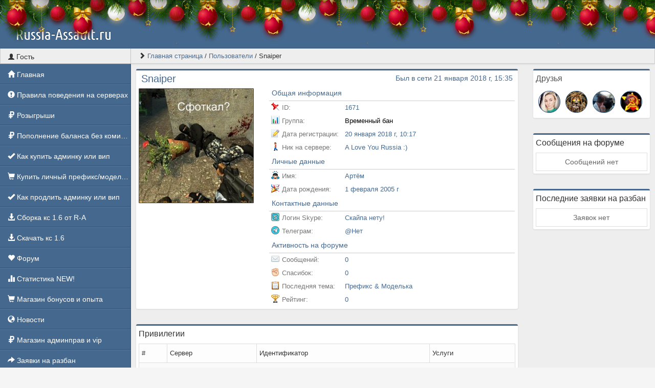

--- FILE ---
content_type: text/html; charset=UTF-8
request_url: https://russia-assault.ru/profile?id=1671
body_size: 26859
content:
<!DOCTYPE html>
<html lang="ru">
					<head>
	<meta charset="UTF-8">
	<title>Russia-Assault.ru | Профиль Snaiper</title>

	<link rel="stylesheet" href="../templates/default/css/main.css?v=43">
	<link rel="shortcut icon" href="../templates/default/img/favicon.ico?v=43">
	<link rel="image_src" href="https://russia-assault.ru/files/avatars/1516457977.jpg?v=43">

	<meta name="viewport" content="width=device-width, initial-scale=1">
	<meta name="robots" content="all">
	<meta name="revisit" content="1">
	<meta name="description" content="Профиль пользователя Snaiper">
	<meta name="keywords" content="Профиль, пользователь, Snaiper">
	<meta name="document-state" content="dynamic">
	<meta name="author" content="gamecms.ru">

	<meta property="og:title" content="Russia-Assault.ru | Профиль Snaiper">
	<meta property="og:description" content="Профиль пользователя Snaiper">
	<meta property="og:type" content="profile">
	<meta property="og:image" content="https://russia-assault.ru/files/avatars/1516457977.jpg?v=43">
	<meta property="og:site_name" content="Russia-Assault.ru">
	<meta property="og:url" content="https://russia-assault.ru/profile?id=1671">

	<meta name="dc.title" content="Russia-Assault.ru | Профиль Snaiper">
	<meta name="dc.rights" content="Copyright 2015, gr.stas, Ltd. Все права защищены.">
	<meta name="dc.creator" content="gamecms.ru">
	<meta name="dc.language" content="RU">

	<script src="../templates/default/js/jquery.js?v=43"></script>
	<script src="../templates/default/js/nprogress.js?v=43"></script>
	<script src="../templates/default/js/noty.js?v=43"></script>
	<script src="../templates/default/js/mix.js?v=43"></script>
	<script src="../templates/default/js/bootstrap.js?v=43"></script>

	<script src="../ajax/helpers.js?v=43"></script>
	<script src="../ajax/ajax-user.js?v=43"></script>

		<link rel="stylesheet" href="../templates/default/css/holiday.css">
	<script src="../templates/default/js/holiday.js?v=43"></script>
	
	<script src="..//modules_extra/sortition/ajax/ajax.js?v=43"></script><link rel="stylesheet" href="../modules_extra/sortition/templates/default/css/style.css?v=43">


	<script src="../modules/editors/tinymce/tinymce.min.js"></script>
  <meta name="enot" content="7131649124908x6qN41mdRCkS25irG1fPbiOg9IR1ZWTp" />
</head>
<body>
			<div class="b-page_newyear">
	<div class="b-page__content">
		<i class="b-head-decor">
			<i class="b-head-decor__inner b-head-decor__inner_n1">
				<div class="b-ball b-ball_n1 b-ball_bounce"><div class="b-ball__right"></div><div class="b-ball__i"></div></div>
				<div class="b-ball b-ball_n2 b-ball_bounce"><div class="b-ball__right"></div><div class="b-ball__i"></div></div>
				<div class="b-ball b-ball_n3 b-ball_bounce"><div class="b-ball__right"></div><div class="b-ball__i"></div></div>
				<div class="b-ball b-ball_n4 b-ball_bounce"><div class="b-ball__right"></div><div class="b-ball__i"></div></div>
				<div class="b-ball b-ball_n5 b-ball_bounce"><div class="b-ball__right"></div><div class="b-ball__i"></div></div>
				<div class="b-ball b-ball_n6 b-ball_bounce"><div class="b-ball__right"></div><div class="b-ball__i"></div></div>
				<div class="b-ball b-ball_n7 b-ball_bounce"><div class="b-ball__right"></div><div class="b-ball__i"></div></div>

				<div class="b-ball b-ball_n8 b-ball_bounce"><div class="b-ball__right"></div><div class="b-ball__i"></div></div>
				<div class="b-ball b-ball_n9 b-ball_bounce"><div class="b-ball__right"></div><div class="b-ball__i"></div></div>
				<div class="b-ball b-ball_i1"><div class="b-ball__right"></div><div class="b-ball__i"></div></div>
				<div class="b-ball b-ball_i2"><div class="b-ball__right"></div><div class="b-ball__i"></div></div>
				<div class="b-ball b-ball_i3"><div class="b-ball__right"></div><div class="b-ball__i"></div></div>
				<div class="b-ball b-ball_i4"><div class="b-ball__right"></div><div class="b-ball__i"></div></div>
				<div class="b-ball b-ball_i5"><div class="b-ball__right"></div><div class="b-ball__i"></div></div>
				<div class="b-ball b-ball_i6"><div class="b-ball__right"></div><div class="b-ball__i"></div></div>
			</i>

			<i class="b-head-decor__inner b-head-decor__inner_n2">
				<div class="b-ball b-ball_n1 b-ball_bounce"><div class="b-ball__right"></div><div class="b-ball__i"></div></div>
				<div class="b-ball b-ball_n2 b-ball_bounce"><div class="b-ball__right"></div><div class="b-ball__i"></div></div>
				<div class="b-ball b-ball_n3 b-ball_bounce"><div class="b-ball__right"></div><div class="b-ball__i"></div></div>
				<div class="b-ball b-ball_n4 b-ball_bounce"><div class="b-ball__right"></div><div class="b-ball__i"></div></div>
				<div class="b-ball b-ball_n5 b-ball_bounce"><div class="b-ball__right"></div><div class="b-ball__i"></div></div>
				<div class="b-ball b-ball_n6 b-ball_bounce"><div class="b-ball__right"></div><div class="b-ball__i"></div></div>
				<div class="b-ball b-ball_n7 b-ball_bounce"><div class="b-ball__right"></div><div class="b-ball__i"></div></div>
				<div class="b-ball b-ball_n8 b-ball_bounce"><div class="b-ball__right"></div><div class="b-ball__i"></div></div>

				<div class="b-ball b-ball_n9 b-ball_bounce"><div class="b-ball__right"></div><div class="b-ball__i"></div></div>
				<div class="b-ball b-ball_i1"><div class="b-ball__right"></div><div class="b-ball__i"></div></div>
				<div class="b-ball b-ball_i2"><div class="b-ball__right"></div><div class="b-ball__i"></div></div>
				<div class="b-ball b-ball_i3"><div class="b-ball__right"></div><div class="b-ball__i"></div></div>
				<div class="b-ball b-ball_i4"><div class="b-ball__right"></div><div class="b-ball__i"></div></div>
				<div class="b-ball b-ball_i5"><div class="b-ball__right"></div><div class="b-ball__i"></div></div>
				<div class="b-ball b-ball_i6"><div class="b-ball__right"></div><div class="b-ball__i"></div></div>
			</i>
			<i class="b-head-decor__inner b-head-decor__inner_n3">

				<div class="b-ball b-ball_n1 b-ball_bounce"><div class="b-ball__right"></div><div class="b-ball__i"></div></div>
				<div class="b-ball b-ball_n2 b-ball_bounce"><div class="b-ball__right"></div><div class="b-ball__i"></div></div>
				<div class="b-ball b-ball_n3 b-ball_bounce"><div class="b-ball__right"></div><div class="b-ball__i"></div></div>
				<div class="b-ball b-ball_n4 b-ball_bounce"><div class="b-ball__right"></div><div class="b-ball__i"></div></div>
				<div class="b-ball b-ball_n5 b-ball_bounce"><div class="b-ball__right"></div><div class="b-ball__i"></div></div>
				<div class="b-ball b-ball_n6 b-ball_bounce"><div class="b-ball__right"></div><div class="b-ball__i"></div></div>
				<div class="b-ball b-ball_n7 b-ball_bounce"><div class="b-ball__right"></div><div class="b-ball__i"></div></div>
				<div class="b-ball b-ball_n8 b-ball_bounce"><div class="b-ball__right"></div><div class="b-ball__i"></div></div>
				<div class="b-ball b-ball_n9 b-ball_bounce"><div class="b-ball__right"></div><div class="b-ball__i"></div></div>

				<div class="b-ball b-ball_i1"><div class="b-ball__right"></div><div class="b-ball__i"></div></div>
				<div class="b-ball b-ball_i2"><div class="b-ball__right"></div><div class="b-ball__i"></div></div>
				<div class="b-ball b-ball_i3"><div class="b-ball__right"></div><div class="b-ball__i"></div></div>
				<div class="b-ball b-ball_i4"><div class="b-ball__right"></div><div class="b-ball__i"></div></div>
				<div class="b-ball b-ball_i5"><div class="b-ball__right"></div><div class="b-ball__i"></div></div>
				<div class="b-ball b-ball_i6"><div class="b-ball__right"></div><div class="b-ball__i"></div></div>
			</i>
			<i class="b-head-decor__inner b-head-decor__inner_n4">
				<div class="b-ball b-ball_n1 b-ball_bounce"><div class="b-ball__right"></div><div class="b-ball__i"></div></div>

				<div class="b-ball b-ball_n2 b-ball_bounce"><div class="b-ball__right"></div><div class="b-ball__i"></div></div>
				<div class="b-ball b-ball_n3 b-ball_bounce"><div class="b-ball__right"></div><div class="b-ball__i"></div></div>
				<div class="b-ball b-ball_n4 b-ball_bounce"><div class="b-ball__right"></div><div class="b-ball__i"></div></div>
				<div class="b-ball b-ball_n5 b-ball_bounce"><div class="b-ball__right"></div><div class="b-ball__i"></div></div>
				<div class="b-ball b-ball_n6 b-ball_bounce"><div class="b-ball__right"></div><div class="b-ball__i"></div></div>
				<div class="b-ball b-ball_n7 b-ball_bounce"><div class="b-ball__right"></div><div class="b-ball__i"></div></div>
				<div class="b-ball b-ball_n8 b-ball_bounce"><div class="b-ball__right"></div><div class="b-ball__i"></div></div>
				<div class="b-ball b-ball_n9 b-ball_bounce"><div class="b-ball__right"></div><div class="b-ball__i"></div></div>
				<div class="b-ball b-ball_i1"><div class="b-ball__right"></div><div class="b-ball__i"></div></div>

				<div class="b-ball b-ball_i2"><div class="b-ball__right"></div><div class="b-ball__i"></div></div>
				<div class="b-ball b-ball_i3"><div class="b-ball__right"></div><div class="b-ball__i"></div></div>
				<div class="b-ball b-ball_i4"><div class="b-ball__right"></div><div class="b-ball__i"></div></div>
				<div class="b-ball b-ball_i5"><div class="b-ball__right"></div><div class="b-ball__i"></div></div>
				<div class="b-ball b-ball_i6"><div class="b-ball__right"></div><div class="b-ball__i"></div></div>
			</i>
			<i class="b-head-decor__inner b-head-decor__inner_n5">
				<div class="b-ball b-ball_n1 b-ball_bounce"><div class="b-ball__right"></div><div class="b-ball__i"></div></div>
				<div class="b-ball b-ball_n2 b-ball_bounce"><div class="b-ball__right"></div><div class="b-ball__i"></div></div>

				<div class="b-ball b-ball_n3 b-ball_bounce"><div class="b-ball__right"></div><div class="b-ball__i"></div></div>
				<div class="b-ball b-ball_n4 b-ball_bounce"><div class="b-ball__right"></div><div class="b-ball__i"></div></div>
				<div class="b-ball b-ball_n5 b-ball_bounce"><div class="b-ball__right"></div><div class="b-ball__i"></div></div>
				<div class="b-ball b-ball_n6 b-ball_bounce"><div class="b-ball__right"></div><div class="b-ball__i"></div></div>
				<div class="b-ball b-ball_n7 b-ball_bounce"><div class="b-ball__right"></div><div class="b-ball__i"></div></div>
				<div class="b-ball b-ball_n8 b-ball_bounce"><div class="b-ball__right"></div><div class="b-ball__i"></div></div>
				<div class="b-ball b-ball_n9 b-ball_bounce"><div class="b-ball__right"></div><div class="b-ball__i"></div></div>
				<div class="b-ball b-ball_i1"><div class="b-ball__right"></div><div class="b-ball__i"></div></div>
				<div class="b-ball b-ball_i2"><div class="b-ball__right"></div><div class="b-ball__i"></div></div>

				<div class="b-ball b-ball_i3"><div class="b-ball__right"></div><div class="b-ball__i"></div></div>
				<div class="b-ball b-ball_i4"><div class="b-ball__right"></div><div class="b-ball__i"></div></div>
				<div class="b-ball b-ball_i5"><div class="b-ball__right"></div><div class="b-ball__i"></div></div>
				<div class="b-ball b-ball_i6"><div class="b-ball__right"></div><div class="b-ball__i"></div></div>
			</i>
			<i class="b-head-decor__inner b-head-decor__inner_n6">
				<div class="b-ball b-ball_n1 b-ball_bounce"><div class="b-ball__right"></div><div class="b-ball__i"></div></div>
				<div class="b-ball b-ball_n2 b-ball_bounce"><div class="b-ball__right"></div><div class="b-ball__i"></div></div>
				<div class="b-ball b-ball_n3 b-ball_bounce"><div class="b-ball__right"></div><div class="b-ball__i"></div></div>

				<div class="b-ball b-ball_n4 b-ball_bounce"><div class="b-ball__right"></div><div class="b-ball__i"></div></div>
				<div class="b-ball b-ball_n5 b-ball_bounce"><div class="b-ball__right"></div><div class="b-ball__i"></div></div>
				<div class="b-ball b-ball_n6 b-ball_bounce"><div class="b-ball__right"></div><div class="b-ball__i"></div></div>
				<div class="b-ball b-ball_n7 b-ball_bounce"><div class="b-ball__right"></div><div class="b-ball__i"></div></div>
				<div class="b-ball b-ball_n8 b-ball_bounce"><div class="b-ball__right"></div><div class="b-ball__i"></div></div>
				<div class="b-ball b-ball_n9 b-ball_bounce"><div class="b-ball__right"></div><div class="b-ball__i"></div></div>
				<div class="b-ball b-ball_i1"><div class="b-ball__right"></div><div class="b-ball__i"></div></div>
				<div class="b-ball b-ball_i2"><div class="b-ball__right"></div><div class="b-ball__i"></div></div>
				<div class="b-ball b-ball_i3"><div class="b-ball__right"></div><div class="b-ball__i"></div></div>

				<div class="b-ball b-ball_i4"><div class="b-ball__right"></div><div class="b-ball__i"></div></div>
				<div class="b-ball b-ball_i5"><div class="b-ball__right"></div><div class="b-ball__i"></div></div>
				<div class="b-ball b-ball_i6"><div class="b-ball__right"></div><div class="b-ball__i"></div></div>
			</i>
			<i class="b-head-decor__inner b-head-decor__inner_n7">
				<div class="b-ball b-ball_n1 b-ball_bounce"><div class="b-ball__right"></div><div class="b-ball__i"></div></div>
				<div class="b-ball b-ball_n2 b-ball_bounce"><div class="b-ball__right"></div><div class="b-ball__i"></div></div>
				<div class="b-ball b-ball_n3 b-ball_bounce"><div class="b-ball__right"></div><div class="b-ball__i"></div></div>
				<div class="b-ball b-ball_n4 b-ball_bounce"><div class="b-ball__right"></div><div class="b-ball__i"></div></div>

				<div class="b-ball b-ball_n5 b-ball_bounce"><div class="b-ball__right"></div><div class="b-ball__i"></div></div>
				<div class="b-ball b-ball_n6 b-ball_bounce"><div class="b-ball__right"></div><div class="b-ball__i"></div></div>
				<div class="b-ball b-ball_n7 b-ball_bounce"><div class="b-ball__right"></div><div class="b-ball__i"></div></div>
				<div class="b-ball b-ball_n8 b-ball_bounce"><div class="b-ball__right"></div><div class="b-ball__i"></div></div>
				<div class="b-ball b-ball_n9 b-ball_bounce"><div class="b-ball__right"></div><div class="b-ball__i"></div></div>
				<div class="b-ball b-ball_i1"><div class="b-ball__right"></div><div class="b-ball__i"></div></div>
				<div class="b-ball b-ball_i2"><div class="b-ball__right"></div><div class="b-ball__i"></div></div>
				<div class="b-ball b-ball_i3"><div class="b-ball__right"></div><div class="b-ball__i"></div></div>
				<div class="b-ball b-ball_i4"><div class="b-ball__right"></div><div class="b-ball__i"></div></div>

				<div class="b-ball b-ball_i5"><div class="b-ball__right"></div><div class="b-ball__i"></div></div>
				<div class="b-ball b-ball_i6"><div class="b-ball__right"></div><div class="b-ball__i"></div></div>
			</i>
		</i>

	</div>
</div>
			<input id="token" type="hidden" value="fb9464cd96bdc012d0a885a59df1a782">
	<div id="global_result">
		<span class="glyphicon glyphicon-ok result_ok disp-n"></span>
		<span class="glyphicon glyphicon-remove result_error disp-n"></span>
		<span class="glyphicon glyphicon-ok result_ok_b disp-n"></span>
		<span class="glyphicon glyphicon-remove result_error_b disp-n"></span>
	</div>
	<div id="result_player"></div><div class="wapper">
	<div class="header container-fluid">
		<div class="container-fluid">
			<div class="row">
				<div class="col-md-6">
					<a class="menu_button visible-xs" data-toggle="offcanvas">
						<span class="glyphicon glyphicon-th"></span>
					</a>
					<a alt="Russia-Assault.ru" class="logo" href="/"><h1>Russia-Assault.ru</h1></a>
				</div>
				<div class="col-md-6">

				</div>
			</div>
		</div>
	</div>
	<div class="container-fluid pd-0 h">
		<div class="left_block hidden-xs" role="navigation">
			<div class="user_info">
				<span class="glyphicon glyphicon-user"></span> Гость
			</div>
			<nav>
				<ul id="nav">
					<li><a href="../"><span class="glyphicon glyphicon-home"></span>      Главная</a></li><li><a href="https://russia-assault.ru/forum/forum?id=70"><span class="glyphicon glyphicon-exclamation-sign"></span> Правила поведения на серверах</a></li><li><a href="http://russia-assault.ru/sortition"><span class="glyphicon glyphicon-ruble"></span> Розыгрыши</a></li><li><a href="https://russia-assault.ru/forum/topic?id=1388"><span class="glyphicon glyphicon-ruble"></span> Пополнение баланса без комиссии</a></li><li><a href="http://russia-assault.ru/forum/topic?id=166"><span class="glyphicon glyphicon-ok"></span> Как купить админку или вип</a></li><li><a href="http://russia-assault.ru/forum/topic?id=291"><span class="glyphicon glyphicon-shopping-cart"></span> Купить личный префикс/моделька</a></li><li><a href="http://russia-assault.ru/forum/topic?id=66"><span class="glyphicon glyphicon-ok"></span> Как продлить админку или вип</a></li><li><a href="https://russia-assault.ru/forum/topic?id=895"><span class="glyphicon glyphicon-download-alt"></span> Сборка кс 1.6 от R-A</a></li><li><a href="http://download-cs.net/"><span class="glyphicon glyphicon-download-alt"></span>  Скачать кс 1.6</a></li><li><a href="../forum/"><span class="glyphicon glyphicon-heart"></span>  Форум</a></li><li><a href="../stats"><span class="glyphicon glyphicon-stats"></span>  Статистика NEW!</a></li><li><a href="http://russia-assault.ru/shop/"><span class="glyphicon glyphicon-shopping-cart"></span>  Магазин бонусов и опыта</a></li><li><a href="../news/"><span class="glyphicon glyphicon-globe"></span>  Новости</a></li><li><a href="../store"><span class="glyphicon glyphicon-ruble"></span>  Магазин админправ и vip</a></li><li><a href="../bans/"><span class="glyphicon glyphicon-share-alt"></span>  Заявки на разбан</a></li><li><a href="../banlist"><span class="glyphicon glyphicon-thumbs-down"></span>  Банлист</a></li><li><a href="http://chat.russia-assault.ru/"><span class="glyphicon glyphicon-sort"></span>  Web чат</a></li><li><a href="../complaints/">Жалобы</a></li>
				</ul>
			</nav>
				<div class="vk-widgets">
		
					<div class="online_users_info">
				<span class="glyphicon glyphicon-link"></span> Наше сообщество			</div>
			<div class="mb-5">
							<script type="text/javascript" src="//vk.com/js/api/openapi.js?120"></script>
									<div class="block">
						<div id="vk_groups0"></div>
						<script> VK.Widgets.Group("vk_groups0", {mode: 2, width: "auto", height: "400", color3: "#45698B"}, 18901080); </script>
					</div>
										</div>
			</div>
		</div>

		<div class="right_block">
			<div class="breadcrumb_wrap">
				<ul class="l-s-n">
					<span class="glyphicon glyphicon-chevron-right"></span> 	<li><a href="../" title="Перейти к: Главная страница">Главная страница</a></li> /
	<li><a href="../users" title="Перейти к: Пользователи">Пользователи</a></li> /
	<li class="active">Snaiper</li>

				</ul>
			</div>
			<div class="page">
				<div class="row"><div class="col-md-9">
	<div class="block">
		<div class="profile_top_line">
			<h3> Snaiper </h3>
			<span> Был в сети 21 января 2018 г, 15:35 </span>
		</div>
		<br>

		<div class="row mt--10">
			<div class="col-md-4 mb-10">
				<img id="mini_profile_avatar" src="../files/avatars/1516457977.jpg" alt="Snaiper" class="img-thumbnail w100">
				<ul class="navigation2">
                    
                    
                    
                    
                    				</ul>
				<div id="result_profile"></div>
			</div>

			<div class="col-md-8">
				<table class="table user_profile_info mb-0">
					<tbody>
                    						<tr>
							<td colspan="2" class="razdel">Общая информация</td>
						</tr>
						<tr>
							<td class="w30"><img class="icon" src="../templates/default/img/icon_id.png">ID:
							</td>
							<td class="w70">1671</td>
						</tr>
						<tr>
							<td class="w30"><img class="icon" src="../templates/default/img/icon_group.png">Группа:
							</td>
							<td class="w70"><i style="color: #000000">Временный бан</i></td>
						</tr>
						<tr>
							<td class="w30">
								<img class="icon" src="../templates/default/img/icon_reg.png">Дата регистрации:
							</td>
							<td class="w70">20 января 2018 г, 10:17</td>
						</tr>
						<tr>
							<td class="w30">
								<img class="icon" src="../templates/default/img/icon_nick.png">Ник на сервере:
							</td>
							<td class="w70">A Love You Russia :)</td>
						</tr>
						<tr>
							<td colspan="2" class="razdel">Личные данные</td>
						</tr>
						<tr>
							<td class="w30"><img class="icon" src="../templates/default/img/icon_name.png">Имя:
							</td>
							<td class="w70">Артём</td>
						</tr>
						<tr>
							<td class="w30">
								<img class="icon" src="../templates/default/img/icon_birth.png">Дата рождения:
							</td>
							<td class="w70">1 февраля 2005 г</td>
						</tr>
                        							<tr>
								<td colspan="2" class="razdel">Контактные данные</td>
							</tr>
                            								<tr>
									<td class="w30">
										<img class="icon" src="../templates/default/img/icon_skype.png">Логин Skype:
									</td>
									<td class="w70"><a title="Добавить в скайп" href="skype:Скайпа нету!?add">Скайпа нету!</a>
									</td>
								</tr>
                                                        								<tr>
									<td class="w30">
										<img class="icon" src="../templates/default/img/icon_telegram.png">Телеграм:
									</td>
									<td class="w70">
										<a title="Написать в телеграм" target="_blank" href="https://telegram.me/Нет">@Нет</a>
									</td>
								</tr>
                                                                                                                                                                    						<tr>
							<td colspan="2" class="razdel">Активность на форуме</td>
						</tr>
						<tr>
							<td class="w30"><img class="icon" src="../templates/default/img/icon_mess.png">Сообщений:
							</td>
							<td class="w70">0</td>
						</tr>
						<tr>
							<td class="w30"><img class="icon" src="../templates/default/img/icon_thanks.png">Спасибок:
							</td>
							<td class="w70">0</td>
						</tr>
						<tr>
							<td class="w30">
								<img class="icon" src="../templates/default/img/icon_topic.png">Последняя тема:
							</td>
							<td class="w70">									<a title="Перейти в тему" href="../forum/topic?id=291">Префикс &amp; Моделька</a>							</td>
						</tr>
						<tr>
							<td class="w30"><img class="icon" src="../templates/default/img/icon_reit.png">Рейтинг:
							</td>
							<td class="w70">0</td>
						</tr>
                    					</tbody>
				</table>
			</div>
		</div>
	</div>

	<div class="block">
		<div class="block_head">
			Привилегии
		</div>
		<div class="table-responsive mb-0">
			<table class="table table-condensed table-bordered admins">
				<thead>
				<tr>
					<td>#</td>
					<td>Сервер</td>
					<td>Идентификатор</td>
					<td>Услуги</td>
				</tr>
				</thead>
				<tbody id="admins">
                <tr><td colspan="10">Привилегий нет</td></tr>				</tbody>
			</table>
		</div>
	</div>

    		<div class="block">
			<div class="block_head">
				Стена
			</div>
            			<div id="comments">
				<br>
				<center><img src="../templates/default/img/loader.gif"></center>
				<br>
			</div>
			<script>load_users_comments(1671, 'first');</script>
		</div>
    </div>
<div class="clearfix visible-xs"></div>

<div class="col-md-3">
	<div class="block">
		<div class="block_head">
			<a class="c-555" href="friends?id=1671">
				Друзья
			</a>
		</div>
		<div id="companions">
            <div class="col-xs-3 col-sm-3 col-md-3 pd-5">
	<a class="c-fff" href="../profile?id=436" title="Zayka">
		<img id="mini_profile_avatar" src="../files/avatars/1544809540.jpg" alt="Zayka" class="img-thumbnail w100 brRs-50">
	</a>
</div><div class="col-xs-3 col-sm-3 col-md-3 pd-5">
	<a class="c-fff" href="../profile?id=6" title="GOLDFANTAST">
		<img id="mini_profile_avatar" src="../files/avatars/1652026600.jpg" alt="GOLDFANTAST" class="img-thumbnail w100 brRs-50">
	</a>
</div><div class="col-xs-3 col-sm-3 col-md-3 pd-5">
	<a class="c-fff" href="../profile?id=1" title="4EPT">
		<img id="mini_profile_avatar" src="../files/avatars/1557298477.jpg" alt="4EPT" class="img-thumbnail w100 brRs-50">
	</a>
</div><div class="col-xs-3 col-sm-3 col-md-3 pd-5">
	<a class="c-fff" href="../profile?id=39" title="pioneer">
		<img id="mini_profile_avatar" src="../files/avatars/1517999848.jpg" alt="pioneer" class="img-thumbnail w100 brRs-50">
	</a>
</div>
		</div>
	</div>

	<div class="block">
		<div class="block_head">
			Сообщения на форуме
		</div>
		<div id="last_activity">
            <span class="empty-element">Сообщений нет</span>		</div>
	</div>

	<div class="block">
		<div class="block_head">
			Последние заявки на разбан
		</div>
		<div id="mybans">
            <span class="empty-element">Заявок нет</span>		</div>
	</div>
</div>				</div>
			</div>
		</div>
	</div>
	<br><br><br>
	<div class="bottom">
					<div id="cote" onclick="click_cote();"><img src="https://russia-assault.ru//ajax/sound/cote1.gif?v=43"></div>
				<div class="col-md-4">
			<div id="copyright"><br>Работает на <a title="Сайт работает на движке GameCMS" href="https://gamecms.ru/" target="_blank">GameCMS</a></div>
		</div>
		<div class="col-md-4">
			<center>
				Russia-Assault.ru
			</center>

		</div>
		<div class="col-md-4">

			<div class="f-r">
                        <a href="https://freekassa.com" target="_blank" rel="noopener noreferrer">
  <img src="https://cdn.freekassa.com/banners/big-white-1.png?v=43" title="Прием платежей на сайте">
</a>
				<!-- баннеры -->
			</div>
		</div>
	</div>
</div>

<script src='https://russia-assault.ru/templates/default/js/audioplayer.min.js'></script>
<script src="https://russia-assault.ru/templates/default/js/lightbox.js?v=43"></script>
<script>
	$(function () {
		$('[tooltip="yes"]').tooltip()
	})
	$(function () {
		$('[data-toggle="dropdown"]').dropdown()
	})
</script>

			</body>
</html>

--- FILE ---
content_type: text/html; charset=UTF-8
request_url: https://russia-assault.ru/ajax/actions.php
body_size: 594
content:
<hr class="m-0">
<div class="chat_message pd-5" id="message_id_37">
	<a href="../profile?id=1671" title="Snaiper">
		<img class="user_img" src="../files/avatars/1516457977.jpg">
	</a>
	<div class="message">
		<div class="info">
			<div class="author">
				<a title="Группа: Временный бан" style="color: #000000" onclick="treatment_comment('Snaiper')" >Snaiper</a>
			</div>
			<div class="date" tooltip="yes" data-placement="left" title="20 января 2018 г">16:28 <span class="m-icon icon-time"></span></div>
			
		</div>
		<div class="with_code">
			<p><strong>Все отлично!</strong></p>
<p> </p>
		</div>
	</div>
</div>
<div class="clearfix"></div>

--- FILE ---
content_type: text/css
request_url: https://russia-assault.ru/templates/default/css/holiday.css
body_size: 4856
content:
.b-page__content{
height: 45px;
background-color: #45688E;
}

.b-head-decor{display:none}
.b-page_newyear .b-head-decor{
	z-index: 9999;
	position: absolute;
	top:0;
	margin-top: -20px;
	left:0;
	display:block;
	height:115px;
	width:100%;
	overflow:hidden;
	background:url(../img/balls/b-head-decor_newyear.png) repeat-x 0 0
}
.b-page_newyear .b-head-decor__inner{position:absolute;top:0;left:0;height:115px;display:block;width:373px}
.b-page_newyear .b-head-decor::before{content:'';display:block;position:absolute;top:-115px;left:0;z-index:3;height:115px;display:block;width:100%;box-shadow:0 15px 30px rgba(0,0,0,0.75)}
.b-page_newyear .b-head-decor__inner_n2{left:373px}
.b-page_newyear .b-head-decor__inner_n3{left:746px}
.b-page_newyear .b-head-decor__inner_n4{left:1119px}
.b-page_newyear .b-head-decor__inner_n5{left:1492px}
.b-page_newyear .b-head-decor__inner_n6{left:1865px}
.b-page_newyear .b-head-decor__inner_n7{left:2238px}

.b-ball{position:absolute}
.b-ball_n1{top:0;left:3px;width:59px;height:83px}
.b-ball_n2{top:-19px;left:51px;width:55px;height:70px}
.b-ball_n3{top:9px;left:88px;width:49px;height:67px}
.b-ball_n4{top:0;left:133px;width:57px;height:102px}
.b-ball_n5{top:0;left:166px;width:49px;height:57px}
.b-ball_n6{top:6px;left:200px;width:54px;height:70px}
.b-ball_n7{top:0;left:240px;width:56px;height:67px}
.b-ball_n8{top:0;left:283px;width:54px;height:53px}
.b-ball_n9{top:10px;left:321px;width:49px;height:66px}
.b-ball_n1 .b-ball__i{background:url(../img/balls/b-ball_n1.png) no-repeat}
.b-ball_n2 .b-ball__i{background:url(../img/balls/b-ball_n2.png) no-repeat}
.b-ball_n3 .b-ball__i{background:url(../img/balls/b-ball_n3.png) no-repeat}
.b-ball_n4 .b-ball__i{background:url(../img/balls/b-ball_n4.png) no-repeat}
.b-ball_n5 .b-ball__i{background:url(../img/balls/b-ball_n5.png) no-repeat}
.b-ball_n6 .b-ball__i{background:url(../img/balls/b-ball_n6.png) no-repeat}
.b-ball_n7 .b-ball__i{background:url(../img/balls/b-ball_n7.png) no-repeat}
.b-ball_n8 .b-ball__i{background:url(../img/balls/b-ball_n8.png) no-repeat}
.b-ball_n9 .b-ball__i{background:url(../img/balls/b-ball_n9.png) no-repeat}
.b-ball_i1 .b-ball__i{background:url(../img/balls/b-ball_i1.png) no-repeat}
.b-ball_i2 .b-ball__i{background:url(../img/balls/b-ball_i2.png) no-repeat}
.b-ball_i3 .b-ball__i{background:url(../img/balls/b-ball_i3.png) no-repeat}
.b-ball_i4 .b-ball__i{background:url(../img/balls/b-ball_i4.png) no-repeat}
.b-ball_i5 .b-ball__i{background:url(../img/balls/b-ball_i5.png) no-repeat}
.b-ball_i6 .b-ball__i{background:url(../img/balls/b-ball_i6.png) no-repeat}
.b-ball_i1{top:0;left:0;width:25px;height:71px}
.b-ball_i2{top:0;left:25px;width:61px;height:27px}
.b-ball_i3{top:0;left:176px;width:29px;height:31px}
.b-ball_i4{top:0;left:205px;width:50px;height:51px}
.b-ball_i5{top:0;left:289px;width:78px;height:28px}
.b-ball_i6{top:0;left:367px;width:6px;height:69px}
.b-ball__i{
	position:absolute;
	width:100%;
	height:100%;
	-webkit-transform-origin:50% 0;
	-moz-transform-origin:50% 0;
	-o-transform-origin:50% 0;
	transform-origin:50% 0;
	-webkit-transition:all .3s ease-in-out;
	-moz-transition:all .3s ease-in-out;
	-o-transition:all .3s ease-in-out;
	transition:all .3s ease-in-out;
	pointer-events:none
}
.b-ball_bounce .b-ball__right{position:absolute;top:0;right:0;left:50%;bottom:0;z-index:9}
.b-ball_bounce:hover .b-ball__right{display:none}
.b-ball_bounce .b-ball__right:hover{left:0;display:block!important}
.b-ball_bounce.bounce>.b-ball__i{-webkit-transform:rotate(-9deg);-moz-transform:rotate(-9deg);-o-transform:rotate(-9deg);transform:rotate(-9deg)}
.b-ball_bounce .b-ball__right.bounce+.b-ball__i{-webkit-transform:rotate(9deg);-moz-transform:rotate(9deg);-o-transform:rotate(9deg);transform:rotate(9deg)}
.b-ball_bounce.bounce1>.b-ball__i{-webkit-transform:rotate(6deg);-moz-transform:rotate(6deg);-o-transform:rotate(6deg);transform:rotate(6deg)}
.b-ball_bounce .b-ball__right.bounce1+.b-ball__i{-webkit-transform:rotate(-6deg);-moz-transform:rotate(-6deg);-o-transform:rotate(-6deg);transform:rotate(-6deg)}
.b-ball_bounce.bounce2>.b-ball__i{-webkit-transform:rotate(-3deg);-moz-transform:rotate(-3deg);-o-transform:rotate(-3deg);transform:rotate(-3deg)}
.b-ball_bounce .b-ball__right.bounce2+.b-ball__i{-webkit-transform:rotate(3deg);-moz-transform:rotate(3deg);-o-transform:rotate(3deg);transform:rotate(3deg)}
.b-ball_bounce.bounce3>.b-ball__i{-webkit-transform:rotate(1.5deg);-moz-transform:rotate(1.5deg);-o-transform:rotate(1.5deg);transform:rotate(1.5deg)}
.b-ball_bounce .b-ball__right.bounce3+.b-ball__i{-webkit-transform:rotate(-1.5deg);-moz-transform:rotate(-1.5deg);-o-transform:rotate(-1.5deg);transform:rotate(-1.5deg)}

.win_day {
	background: transparent url("../img/balls/win_day.png") repeat scroll 0% 0%;
	height: 119px;
	width: 251px;
	position: absolute;
	z-index: 9999;
	right: 0px;
	top: 0px;
}

.g_logo {
	display: none;
}

.menu_button {
    position: absolute;
    z-index: 99999;
    right: 15px;
}

--- FILE ---
content_type: text/css
request_url: https://russia-assault.ru/templates/default/css/small.css?v=1736401877
body_size: 5185
content:
.corp{
	text-overflow: ellipsis;
	overflow: hidden;
	white-space: nowrap;
}

.pb-5{
	padding-bottom: 5px;
}

.lh-17{
	line-height: 17px;
}

.lh-11{
	line-height: 1.1 !important;
}

.h-30{
	height: 30px;
}

.bs-1{
	box-shadow: 0px 0px 2px 0px rgba(0, 0, 0, 0.2) !important;
}

.pd-0{
	padding: 0px !important;
}

.bg-EDF3F6{
	background: #EDF3F6;
}

.pd-5{
	padding: 5px;
}

.ness{
	font-size: 12px;
	top: -5px;
}

.bold{
	font-weight: bold;
}

.pd-r-3{
	padding-right: 3px;
}

.pd-l-3{
	padding-left: 3px;
}

.bl-0{
	border-left: none !important;
}

.l-s-n{
	list-style: none outside none;
}

.b-c-45688E{
	border-color: #45688E !important;
}

.m-10{
	margin: 10px;
}

.m-7{
	margin: 7px;
}

.bg-c-45688E{
	background-color: #45688E !important;
}

.bg-c-F9F9F9{
	background-color: #F9F9F9 !important;
}

.bg-c-7ACF57{
	background-color: #7ACF57 !important;
}

.b-s-45688E{
	box-shadow: 0 0 10px #45688E, 0 0 5px #45688E !important;
}

.d-i-b{
	display: inline-block;
}

.min-h{
	min-height: 100%
}

.h{
	padding-bottom: 50px !important;
}

.ma-0 {
	margin: 0 auto;
}

.m-0 {
	margin: 0px;
}

.mt--2 {
	margin-top: -2px;
}

.mt--20 {
	margin-top: -20px;
}

.fs-17{
	font-size: 17px;
}

.m--1 {
	margin: -1px;
}

.m--10 {
	margin: -10px;
}

.mt-50{
	margin-top: 50px;
}

.mt-5{
	margin-top: 5px;
}

.bblr3{
	border-bottom-left-radius: 3px;
}

.bbrr3{
	border-bottom-right-radius: 3px;
}

.mt-10{
	margin-top: 10px;
}

.mt-5{
	margin-top: 5px;
}

.t-5{
	top: 5px;
}

.mt--10{
	margin-top:-10px;
}

.ml--105{
	margin-left: -105px !important;
}

.mb-0{
	margin-bottom: 0px;
}

.mb-10{
	margin-bottom: 10px;
}

.mb-5{
	margin-bottom: 5px !important;
}

.mt-3{
	margin-top: 3px;
}

.mt--3{
	margin-top: -3px;
}

.h-0{
	height: 0px !important;
	padding: 0px !important;
	margin: 0px !important;
}

.h-0>td{
	height: 0px !important;
	padding: 0px !important;
	margin: 0px !important;
	border: 0px !important;
}

.ml-10{
	margin-left: 10px;
}

.ml-5{
	margin-left: 5px;
}


.mr-10{
	margin-right: 10px;
}

.ml--40{
	margin-left: -40px;
}

.p-a{
	position: absolute;
}

.p-r{
	position: relative;
}

.max-w-340{
	max-width: 340px !important;
}

.disp-i{
	display: inline;
}

.disp-b{
	display: block;
}

.disp-n{
	display: none;
}

.vis-h{
	visibility: hidden;
}

.c-333{
	color: #333;
	}.c-333:hover{
		color: #333;
		}.c-333:active{
			color: #333;
			}.c-333:focus{
				color: #333;
			}

.c-555{
	color: #555;
	}.c-555:hover{
		color: #555;
		}.c-555:active{
			color: #555;
			}.c-555:focus{
				color: #555;
			}

.c-868686{
	color: #868686;
	}.c-868686:hover{
		color: #868686;
		}.c-868686:active{
			color: #868686;
			}.c-868686:focus{
				color: #868686;
			}

.c-ccc{
	color: #ccc;
	}.c-ccc:hover{
		color: #ccc;
		}.c-ccc:active{
			color: #ccc;
			}.c-ccc:focus{
				color: #ccc;
			}

.c-fff{
	color: #fff;
	}.c-fff:hover{
		color: #fff;
		}.c-fff:active{
			color: #fff;
			}.c-fff:focus{
				color: #fff;
			}

.c-D9534F{
	color: #D9534F;
	}.c-D9534F:hover{
		color: #D9534F;
		}.c-D9534F:active{
			color: #D9534F;
			}.c-D9534F:focus{
				color: #D9534F;
			}

.c-45688E{
	color: #45688E;
	}.c-45688E:hover{
		color: #45688E;
		}.c-45688E:active{
			color: #45688E;
			}.c-45688E:focus{
				color: #45688E;
			}

.c-E4B71B{
	color: #E4B71B;
	}.c-E4B71B:hover{
		color: #E4B71B;
		}.c-E4B71B:active{
			color: #E4B71B;
			}.c-E4B71B:focus{
				color: #E4B71B;
			}

.br-3{
	border-radius: 3px;
}

.w-100{
	width: 100%;
}
.w-50{
	width: 50%;
}
.w-33{
	width: 33.333%;
}

.scroll-x{
	overflow-x: auto !important;
}

.mb--1{
	margin-bottom: -1px;
}

.b-r-style1{
	border-radius: 1px 1px 0px 0px;
}

.pd-10{
	padding: 10px;
}

.m-b-0{
	margin-bottom: -45px;
}
.mt-2{
	margin-top: 2px;
}
.mb-0{
	margin-bottom: 0px !important;
}

.pd--10{
	padding: -10px;
}

.pd-5{
	padding: 5px;
}

.mb-10{
	margin-bottom: 10px !important;
}

.mt--05{
	margin-top: -0.5px;
}

.pd-40-12{
	padding: 40px 12px;
	height: 102px;
}

.pt-5{
	padding-top: 5px;
}

.pb-5{
	padding-bottom: 5px;
}

.pb-20{
	padding-bottom: 20px;
}

.pd-15{
	padding: 15px;
}

.pr-15{
	padding-right: 15px;
}

.wh80x80{
	width: 80px;
	height: 80px;
}

.f-l{
	float: left;
}

.f-r{
	float: right;
}

.w100{
	width: 100%;
}

.h-300{
	height: 300px;
}

.w30{
	width: 30%;
}

.w70{
	width: 70%;
}

.mt--1{
	margin-top: -1px;
}

.ma5{
	margin: 5px !important;
}

.h-34{
	height: 34px;
}

.w-60{
	width: 60px;
}

.mt--3{
	margin-top: -3px;
}

.ov-h{
	overflow: hidden;
}

.f-l{
	float: left;
}

.mxHt400px{
	max-height: 400px;
}

.owAuto{
	overflow: auto
}

.brRs-50{
	border-radius: 50%;
}

.maxMinW100{
	max-width: 100% !important;
	min-width: 100% !important;
}

.maxH200{
	max-height: 200px !important;
}

.border1{
	border: 1px solid rgb(221, 221, 221);
}

.bt-n{
	border-top: 0px !important;
}

.c-p{
	cursor: pointer;
}

.w-50px{
	width: 50px
}
.w-150px{
	width: 150px
}
.w-100px{
	width: 100px
}

.t-c{
	text-align: center;
}

.pd-8{
	padding: 8px;
}

.b-r-3-3{
	border-radius: 3px 3px 0px 0px;
}

.pd-3{
	padding: 3px !important;
}

.mt-7{
	margin-top: 7px;
}

.h-70 {
	height: 70px;
}

.m-5 {
	margin: 5px !important;
}

.ws-n {
	white-space: nowrap;
}

.va-m {
	vertical-align: middle !important;
}

.pd-23-12 {
	padding: 23px 12px;
	height: 68px;
}

.mb-15{
	margin-bottom: 15px !important;
}
.mb-3{
	margin-bottom: 3px !important;
}

--- FILE ---
content_type: application/javascript; charset=UTF-8
request_url: https://russia-assault.ru/templates/default/js/holiday.js?v=43
body_size: 1234
content:
$(function(){var d=function(){};$(document).delegate(".b-ball_bounce","mouseenter",function(){b(this);m(this)}).delegate(".b-ball_bounce .b-ball__right","mouseenter",function(i){i.stopPropagation();b(this);m(this)});function h(i){if($.browser.msie){return window[i]}else{return document[i]}}
var l=["1","2","3","4","5","6","7","8","9","0","-","=","q","w","e","r","t","y","u","i","o","p","[","]","a","s","d","f","g","h","j","k","l",";","'","\\"];var k=["z","x","c","v","b","n","m",",",".","/"];var g=36;var a={};for(var e=0,c=l.length;e<c;e++){a[l[e].charCodeAt(0)]=e}
for(var e=0,c=k.length;e<c;e++){a[k[e].charCodeAt(0)]=e}
$(document).keypress(function(j){var i=$(j.target);if(!i.is("input")&&j.which in a){d(a[j.which])}});function b(n){if(n.className.indexOf("b-ball__right")>-1){n=n.parentNode}
var i=/b-ball_n(\d+)/.exec(n.className);var j=/b-head-decor__inner_n(\d+)/.exec(n.parentNode.className);if(i&&j){i=parseInt(i[1],10)-1;j=parseInt(j[1],10)-1;d((i+j*9)%g)}}
function m(j){var i=$(j);if(j.className.indexOf(" bounce")>-1){return}
i.addClass("bounce");function n(){i.removeClass("bounce").addClass("bounce1");function o(){i.removeClass("bounce1").addClass("bounce2");function p(){i.removeClass("bounce2").addClass("bounce3");function q(){i.removeClass("bounce3")}
setTimeout(q,300)}
setTimeout(p,300)}
setTimeout(o,300)}
setTimeout(n,300)}});

--- FILE ---
content_type: application/javascript; charset=UTF-8
request_url: https://russia-assault.ru/templates/default/js/mix.js?v=43
body_size: 1217
content:
$(document).ready(function(){
	//menu
	$('#nav > [class="collapsible"] > a').on("click", function(e){
		if($(this).parent().has("ul")) {
			e.preventDefault();
		}
		
		if(!$(this).hasClass("open")) {

			$("#nav li ul").slideUp(350);
			$("#nav li a").removeClass("open");

			$(this).next("ul").slideDown(350);
			$(this).addClass("open");
		}
		
		else if($(this).hasClass("open")) {
			$(this).removeClass("open");
			$(this).next("ul").slideUp(350);
		}
	});
	
	//spoiler
	$('div.spoiler-title').click(function() {
		$(this)
			.children()
			.first()
			.toggleClass('show-icon')
			.toggleClass('hide-icon');
		$(this)
			.parent().children().last().toggle(100);
	});
});

//ios sroll z-index fix
$(document).ready(function(){
	$("body").append("<div id='hidden_modals'></div>");
});
function is_ios() {
	var userAgent = navigator.userAgent || navigator.vendor || window.opera;

	if (/iPad|iPhone|iPod/.test(userAgent) && !window.MSStream) {
		return true;
    } else {
		return false;
    }	
}
function move_modals() {
	if(is_ios() && $('#hidden_modals').length > 0) {
		$(".table-responsive td .modal").each(function () {
			$(this).clone().appendTo("#hidden_modals");
			$(this).remove();
		});
	}
}
if(is_ios()) {
	$(document).ajaxStop(function () {
		move_modals();
	});
	$(document).ready(function(){
		move_modals();
	});
}